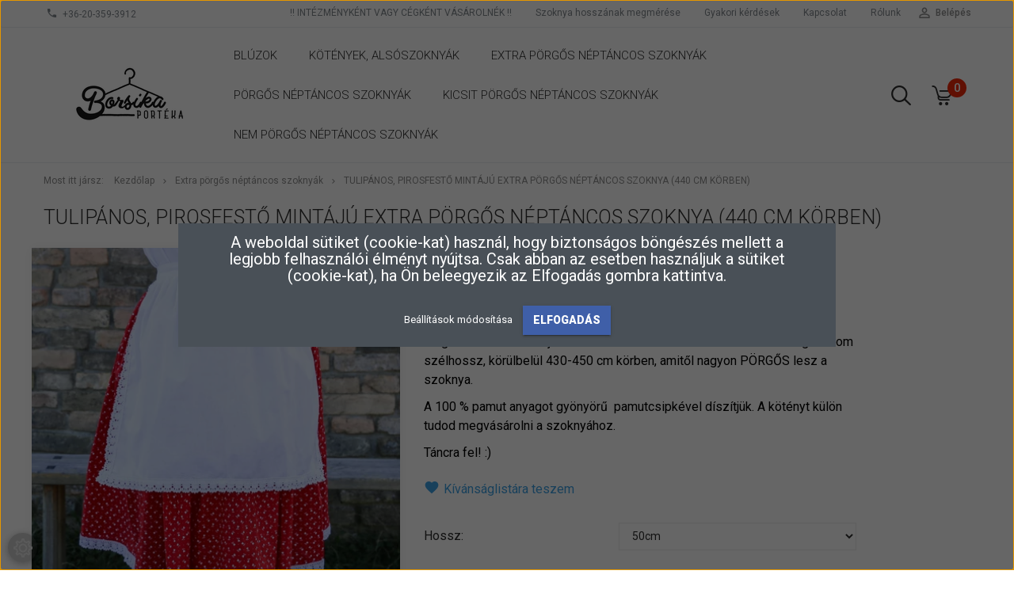

--- FILE ---
content_type: text/html; charset=UTF-8
request_url: https://www.borsikaporteka.hu/tulipanos-pirosfesto-mintaju-extra-porgos-neptancos-szoknya-440-cm-korben-1741
body_size: 22462
content:
<!DOCTYPE html>
<!--[if lt IE 7]>      <html class="no-js lt-ie10 lt-ie9 lt-ie8 lt-ie7" lang="hu" dir="ltr"> <![endif]-->
<!--[if IE 7]>         <html class="no-js lt-ie10 lt-ie9 lt-ie8" lang="hu" dir="ltr"> <![endif]-->
<!--[if IE 8]>         <html class="no-js lt-ie10 lt-ie9" lang="hu" dir="ltr"> <![endif]-->
<!--[if IE 9]>         <html class="no-js lt-ie10" lang="hu" dir="ltr"> <![endif]-->
<!--[if gt IE 10]><!--> <html class="no-js" lang="hu" dir="ltr"> <!--<![endif]-->
<head>
    <title>Tulipános, pirosfestő mintájú EXTRA PÖRGŐS néptáncos szoknya (440 cm körben) - Extra pörgős néptáncos szoknyák - Borsika Portéka</title>
    <meta charset="utf-8">
    <meta name="keywords" content="Tulipános, pirosfestő mintájú EXTRA PÖRGŐS néptáncos szoknya (440 cm körben), magyar gyerekruha, magyar, gyerekruha, egyedi gyerekruha, különleges gyerekruha, magyaros gyerekruha, hímzett gyerekruha, kékfestő gyerekruha, pörgős szoknya, pörgős ruha, magyaros, hímzett, kékfestő, pörgős, népies, népies gyerekruha, népies ruha, népies felnőtt ruha, népies anya-lánya, anya-lánya, apa-fia, textil, konyha kiegészítők, konyhai, konyhai textilek, textil táskák, egyedi táska, különleges táska, hímzett táska, film nyomott táska, gyerek táska, gyerek textil táska, hímzett gyerek táska, gyerek, baba, baba textil, kord ruha, kordbársony ruha, hímzett kord ruha, hímzett kordbársony ruha, magyar kord ruha, magyar kordbársony ruha, magyaros kord ruha, magyaros kordbársony ruha, 100 % pamut ruha, pamut ruha, pamut, tulipános kord ruha, tulipános kordbársony ruha,kord gyerek ruha, kordbársony gyerek ruha, hímzett kord gyerek ruha, hímzett kordbársony gyerek ruha, magyar kord gyerek ruha, magyar kordbársony gyerek ruha, magyaros kord gyerek ruha, magyaros kordbársony gyerek ruha, 100 % pamut gyerek ruha, pamut gyerek ruha, pamut, tulipános kord gyerek ruha, tulipános kordbársony gyerek ruha, rátétes hímzés">
    <meta name="description" content="Tulipános, pirosfestő mintájú EXTRA PÖRGŐS néptáncos szoknya (440 cm körben) a Extra pörgős néptáncos szoknyák kategóriában">
    <meta name="robots" content="index, follow">
    <link rel="image_src" href="https://magyargyerekruha.cdn.shoprenter.hu/custom/magyargyerekruha/image/data/product/szokny%C3%A1k/n%C3%A9pt%C3%A1ncos%20EXTRA/IMG_7030.jpg.webp?lastmod=1719472637.1649166324">
    <meta property="og:title" content="Tulipános, pirosfestő mintájú EXTRA PÖRGŐS néptáncos szoknya (440 cm körben)" />
    <meta property="og:type" content="product" />
    <meta property="og:url" content="https://www.borsikaporteka.hu/tulipanos-pirosfesto-mintaju-extra-porgos-neptancos-szoknya-440-cm-korben-1741" />
    <meta property="og:image" content="https://magyargyerekruha.cdn.shoprenter.hu/custom/magyargyerekruha/image/cache/w955h500q100/product/szokny%C3%A1k/n%C3%A9pt%C3%A1ncos%20EXTRA/IMG_7030.jpg.webp?lastmod=1719472637.1649166324" />
    <meta property="og:description" content="A piros tulipános EXTRA PÖRGŐS néptáncos szoknya dereka megkötővel szabályozható. Kérjük, add meg a derékbőséged a vásárlásnál, hogy a megfelelő méretet tudjuk elkészíteni EGYÉNILEG SZÁMODRA. Bősége három szélhossz,..." />
    <link href="https://magyargyerekruha.cdn.shoprenter.hu/custom/magyargyerekruha/image/data/tulcsi.png?lastmod=1471527928.1649166324" rel="icon" />
    <link href="https://magyargyerekruha.cdn.shoprenter.hu/custom/magyargyerekruha/image/data/tulcsi.png?lastmod=1471527928.1649166324" rel="apple-touch-icon" />
    <base href="https://www.borsikaporteka.hu:443" />
    <meta name="google-site-verification" content="_iU8WQ194Z9DQO1CF1KZSK9Sm0iz4sslUHvSW-sRZk" />

    <meta name="viewport" content="width=device-width, initial-scale=1">
            <link href="https://www.borsikaporteka.hu/tulipanos-pirosfesto-mintaju-extra-porgos-neptancos-szoknya-440-cm-korben-1741" rel="canonical">
    
            
                    
                        <link rel="stylesheet" href="https://magyargyerekruha.cdn.shoprenter.hu/web/compiled/css/fancybox2.css?v=1769069094" media="screen">
            <link rel="stylesheet" href="https://magyargyerekruha.cdn.shoprenter.hu/custom/magyargyerekruha/catalog/view/theme/tokyo_blue/style/1745484441.1537781973.0.1619461175.css?v=null.1649166324" media="screen">
            <link rel="stylesheet" href="https://magyargyerekruha.cdn.shoprenter.hu/custom/magyargyerekruha/catalog/view/theme/tokyo_blue/stylesheet/stylesheet.css?v=1619461174" media="screen">
        <script>
        window.nonProductQuality = 80;
    </script>
    <script src="//ajax.googleapis.com/ajax/libs/jquery/1.10.2/jquery.min.js"></script>
    <script>window.jQuery || document.write('<script src="https://magyargyerekruha.cdn.shoprenter.hu/catalog/view/javascript/jquery/jquery-1.10.2.min.js?v=1484139539"><\/script>')</script>

            
            
    
            
        <!-- Header JavaScript codes -->
            <script src="https://magyargyerekruha.cdn.shoprenter.hu/web/compiled/js/countdown.js?v=1769069092"></script>
                    <script src="https://magyargyerekruha.cdn.shoprenter.hu/web/compiled/js/legacy_newsletter.js?v=1769069092"></script>
                    <script src="https://magyargyerekruha.cdn.shoprenter.hu/web/compiled/js/base.js?v=1769069092"></script>
                    <script src="https://magyargyerekruha.cdn.shoprenter.hu/web/compiled/js/fancybox2.js?v=1769069092"></script>
                    <script src="https://magyargyerekruha.cdn.shoprenter.hu/web/compiled/js/before_starter2_productpage.js?v=1769069092"></script>
                    <script src="https://magyargyerekruha.cdn.shoprenter.hu/web/compiled/js/before_starter2_head.js?v=1769069092"></script>
                    <script src="https://magyargyerekruha.cdn.shoprenter.hu/web/compiled/js/base_bootstrap.js?v=1769069092"></script>
                    <script src="https://magyargyerekruha.cdn.shoprenter.hu/web/compiled/js/before_starter.js?v=1769069092"></script>
                    <script src="https://magyargyerekruha.cdn.shoprenter.hu/web/compiled/js/productreview.js?v=1769069092"></script>
                    <script src="https://magyargyerekruha.cdn.shoprenter.hu/web/compiled/js/nanobar.js?v=1769069092"></script>
                    <script src="https://magyargyerekruha.cdn.shoprenter.hu/catalog/view/javascript/addtocart/addtocart.js?v=1726839966"></script>
                    <!-- Header jQuery onLoad scripts -->
    <script>
        window.countdownFormat = '%D:%H:%M:%S';
        //<![CDATA[
        var BASEURL = 'https://www.borsikaporteka.hu';
Currency = {"symbol_left":"","symbol_right":" Ft","decimal_place":0,"decimal_point":",","thousand_point":".","currency":"HUF","value":1};
var ShopRenter = ShopRenter || {}; ShopRenter.product = {"id":1741,"sku":"tpexsz.050","currency":"HUF","unitName":"db","price":14300,"name":"Tulip\u00e1nos, pirosfest\u0151 mint\u00e1j\u00fa EXTRA P\u00d6RG\u0150S n\u00e9pt\u00e1ncos szoknya (440 cm k\u00f6rben)","brand":"","currentVariant":{"Hossz":"50cm"},"parent":{"id":1740,"sku":"tpexsz.045","unitName":"db","price":14300,"name":"Tulip\u00e1nos, pirosfest\u0151 mint\u00e1j\u00fa EXTRA P\u00d6RG\u0150S n\u00e9pt\u00e1ncos szoknya (440 cm k\u00f6rben)"}};

        $(document).ready(function(){
        // DOM ready
            
                $('.fancybox').fancybox({
                    maxWidth: 820,
                    maxHeight: 650,
                    afterLoad: function(){
                        wrapCSS = $(this.element).data('fancybox-wrapcss');
                        if(wrapCSS){
                            $('.fancybox-wrap').addClass(wrapCSS);
                        }
                    },
                    helpers: {
                        thumbs: {
                            width: 50,
                            height: 50
                        }
                    }
                });
                $('.fancybox-inline').fancybox({
                    maxWidth: 820,
                    maxHeight: 650,
                    type:'inline'
                });
                

        // /DOM ready
        });
        $(window).load(function(){
        // OnLoad
            new WishlistHandler('wishlist-add','');

        // /OnLoad
        });
        //]]>
    </script>
    
        <script src="https://magyargyerekruha.cdn.shoprenter.hu/web/compiled/js/vue/manifest.bundle.js?v=1769069090"></script>
<script>
    var ShopRenter = ShopRenter || {};
    ShopRenter.onCartUpdate = function (callable) {
        document.addEventListener('cartChanged', callable)
    };
    ShopRenter.onItemAdd = function (callable) {
        document.addEventListener('AddToCart', callable)
    };
    ShopRenter.onItemDelete = function (callable) {
        document.addEventListener('deleteCart', callable)
    };
    ShopRenter.onSearchResultViewed = function (callable) {
        document.addEventListener('AuroraSearchResultViewed', callable)
    };
    ShopRenter.onSubscribedForNewsletter = function (callable) {
        document.addEventListener('AuroraSubscribedForNewsletter', callable)
    };
    ShopRenter.onCheckoutInitiated = function (callable) {
        document.addEventListener('AuroraCheckoutInitiated', callable)
    };
    ShopRenter.onCheckoutShippingInfoAdded = function (callable) {
        document.addEventListener('AuroraCheckoutShippingInfoAdded', callable)
    };
    ShopRenter.onCheckoutPaymentInfoAdded = function (callable) {
        document.addEventListener('AuroraCheckoutPaymentInfoAdded', callable)
    };
    ShopRenter.onCheckoutOrderConfirmed = function (callable) {
        document.addEventListener('AuroraCheckoutOrderConfirmed', callable)
    };
    ShopRenter.onCheckoutOrderPaid = function (callable) {
        document.addEventListener('AuroraOrderPaid', callable)
    };
    ShopRenter.onCheckoutOrderPaidUnsuccessful = function (callable) {
        document.addEventListener('AuroraOrderPaidUnsuccessful', callable)
    };
    ShopRenter.onProductPageViewed = function (callable) {
        document.addEventListener('AuroraProductPageViewed', callable)
    };
    ShopRenter.onMarketingConsentChanged = function (callable) {
        document.addEventListener('AuroraMarketingConsentChanged', callable)
    };
    ShopRenter.onCustomerRegistered = function (callable) {
        document.addEventListener('AuroraCustomerRegistered', callable)
    };
    ShopRenter.onCustomerLoggedIn = function (callable) {
        document.addEventListener('AuroraCustomerLoggedIn', callable)
    };
    ShopRenter.onCustomerUpdated = function (callable) {
        document.addEventListener('AuroraCustomerUpdated', callable)
    };
    ShopRenter.onCartPageViewed = function (callable) {
        document.addEventListener('AuroraCartPageViewed', callable)
    };
    ShopRenter.customer = {"userId":0,"userClientIP":"3.16.41.153","userGroupId":8,"customerGroupTaxMode":"gross","customerGroupPriceMode":"only_gross","email":"","phoneNumber":"","name":{"firstName":"","lastName":""}};
    ShopRenter.theme = {"name":"tokyo_blue","family":"tokyo","parent":"bootstrap"};
    ShopRenter.shop = {"name":"magyargyerekruha","locale":"hu","currency":{"code":"HUF","rate":1},"domain":"magyargyerekruha.myshoprenter.hu"};
    ShopRenter.page = {"route":"product\/product","queryString":"tulipanos-pirosfesto-mintaju-extra-porgos-neptancos-szoknya-440-cm-korben-1741"};

    ShopRenter.formSubmit = function (form, callback) {
        callback();
    };

    let loadedAsyncScriptCount = 0;
    function asyncScriptLoaded(position) {
        loadedAsyncScriptCount++;
        if (position === 'body') {
            if (document.querySelectorAll('.async-script-tag').length === loadedAsyncScriptCount) {
                if (/complete|interactive|loaded/.test(document.readyState)) {
                    document.dispatchEvent(new CustomEvent('asyncScriptsLoaded', {}));
                } else {
                    document.addEventListener('DOMContentLoaded', () => {
                        document.dispatchEvent(new CustomEvent('asyncScriptsLoaded', {}));
                    });
                }
            }
        }
    }
</script>

            <script type="text/javascript" async class="async-script-tag" onload="asyncScriptLoaded('header')" src="https://static2.rapidsearch.dev/resultpage.js?shop=magyargyerekruha.shoprenter.hu"></script>
            <script type="text/javascript" async class="async-script-tag" onload="asyncScriptLoaded('header')" src="https://onsite.optimonk.com/script.js?account=165106"></script>
    
                    <script type="text/javascript" src="https://magyargyerekruha.cdn.shoprenter.hu/web/compiled/js/vue/customerEventDispatcher.bundle.js?v=1769069090"></script>




    
    
                <script>window["bp"]=window["bp"]||function(){(window["bp"].q=window["bp"].q||[]).push(arguments);};window["bp"].l=1*new Date();scriptElement=document.createElement("script");firstScript=document.getElementsByTagName("script")[0];scriptElement.async=true;scriptElement.src='https://pixel.barion.com/bp.js';firstScript.parentNode.insertBefore(scriptElement,firstScript);window['barion_pixel_id']='BP-Nf3SyHQBxS-59';bp('init','addBarionPixelId','BP-Nf3SyHQBxS-59');</script><noscript>
    <img height="1" width="1" style="display:none" alt="Barion Pixel" src="https://pixel.barion.com/a.gif?ba_pixel_id='BP-Nf3SyHQBxS-59'&ev=contentView&noscript=1">
</noscript>

            
            <script>window.dataLayer=window.dataLayer||[];function gtag(){dataLayer.push(arguments)};var ShopRenter=ShopRenter||{};ShopRenter.config=ShopRenter.config||{};ShopRenter.config.googleConsentModeDefaultValue="denied";</script>                        <script type="text/javascript" src="https://magyargyerekruha.cdn.shoprenter.hu/web/compiled/js/vue/googleConsentMode.bundle.js?v=1769069090"></script>

            <!-- Facebook Pixel Code -->
<script>
  !function(f,b,e,v,n,t,s)
  {if(f.fbq)return;n=f.fbq=function(){n.callMethod?
  n.callMethod.apply(n,arguments):n.queue.push(arguments)};
  if(!f._fbq)f._fbq=n;n.push=n;n.loaded=!0;n.version='2.0';
  n.queue=[];t=b.createElement(e);t.async=!0;
  t.src=v;s=b.getElementsByTagName(e)[0];
  s.parentNode.insertBefore(t,s)}(window, document,'script',
  'https://connect.facebook.net/en_US/fbevents.js');
  fbq('consent', 'revoke');
fbq('init', '248284975533613');
  fbq('track', 'PageView');
document.addEventListener('AuroraProductPageViewed', function(auroraEvent) {
                    fbq('track', 'ViewContent', {
                        content_type: 'product',
                        content_ids: [auroraEvent.detail.product.id.toString()],
                        value: parseFloat(auroraEvent.detail.product.grossUnitPrice),
                        currency: auroraEvent.detail.product.currency
                    }, {
                        eventID: auroraEvent.detail.event.id
                    });
                });
document.addEventListener('AuroraAddedToCart', function(auroraEvent) {
    var fbpId = [];
    var fbpValue = 0;
    var fbpCurrency = '';

    auroraEvent.detail.products.forEach(function(item) {
        fbpValue += parseFloat(item.grossUnitPrice) * item.quantity;
        fbpId.push(item.id);
        fbpCurrency = item.currency;
    });


    fbq('track', 'AddToCart', {
        content_ids: fbpId,
        content_type: 'product',
        value: fbpValue,
        currency: fbpCurrency
    }, {
        eventID: auroraEvent.detail.event.id
    });
})
window.addEventListener('AuroraMarketingCookie.Changed', function(event) {
            let consentStatus = event.detail.isAccepted ? 'grant' : 'revoke';
            if (typeof fbq === 'function') {
                fbq('consent', consentStatus);
            }
        });
</script>
<noscript><img height="1" width="1" style="display:none"
  src="https://www.facebook.com/tr?id=248284975533613&ev=PageView&noscript=1"
/></noscript>
<!-- End Facebook Pixel Code -->


            
            <!-- Global site tag (gtag.js) - Google Ads: 622924223 -->
<script async src="https://www.googletagmanager.com/gtag/js?id=AW-622924223"></script>
<script>
  window.dataLayer = window.dataLayer || [];
  function gtag(){dataLayer.push(arguments);}
  gtag('js', new Date());

  gtag('config', 'AW-622924223');
</script>
            
                <!--Global site tag(gtag.js)--><script async src="https://www.googletagmanager.com/gtag/js?id=G-CMNRY14YGK"></script><script>window.dataLayer=window.dataLayer||[];function gtag(){dataLayer.push(arguments);}
gtag('js',new Date());gtag('config','G-CMNRY14YGK');</script>                                <script type="text/javascript" src="https://magyargyerekruha.cdn.shoprenter.hu/web/compiled/js/vue/GA4EventSender.bundle.js?v=1769069090"></script>

    
    
</head>

<body id="body" class="bootstrap-body page-body flypage_body body-pathway-top desktop-device-body body-pathway-top tokyo_blue-body" role="document">
            
    
<div id="fb-root"></div>
<script>(function (d, s, id) {
        var js, fjs = d.getElementsByTagName(s)[0];
        if (d.getElementById(id)) return;
        js = d.createElement(s);
        js.id = id;
        js.src = "//connect.facebook.net/hu_HU/sdk/xfbml.customerchat.js#xfbml=1&version=v2.12&autoLogAppEvents=1";
        fjs.parentNode.insertBefore(js, fjs);
    }(document, "script", "facebook-jssdk"));
</script>



            

<!-- cached -->    <div id="first-login-nanobar-button">
    <img src="https://magyargyerekruha.cdn.shoprenter.hu/catalog/view/theme/default/image/cog-settings-grey.svg?v=null.1649166324" class="sr-cog" alt="" width="24" height="24"/>
</div>
<div id="firstLogNanobar" class="Fixed aurora-nanobar aurora-nanobar-firstlogin">
    <div class="aurora-nanobar-container">
        <span id="nanoTextCookies" class="aurora-nanobar-text"
              style="font-size: px;"><span style="font-size:20px;">A weboldal sütiket (cookie-kat) használ, hogy biztonságos böngészés mellett a legjobb felhasználói élményt nyújtsa. Csak abban az esetben használjuk a sütiket (cookie-kat), ha Ön beleegyezik az Elfogadás gombra kattintva.</span>
        </span>
        <div class="aurora-nanobar-buttons-wrapper nanobar-buttons">
            <a id ="aurora-nanobar-settings-button" href="">
                <span>Beállítások módosítása</span>
            </a>
            <a id="auroraNanobarCloseCookies" href="" class="button btn btn-primary aurora-nanobar-btn" data-button-save-text="Beállítások mentése">
                <span>Elfogadás</span>
            </a>
        </div>
        <div class="aurora-nanobar-cookies" style="display: none;">
            <div class="form-group">
                <label><input type="checkbox" name="required_cookies" id="required-cookies" disabled="disabled" checked="checked" /> Szükséges cookie-k</label>
                <div class="cookies-help-text">
                    Ezek a cookie-k segítenek abban, hogy a webáruház használható és működőképes legyen.
                </div>
            </div>
            <div class="form-group">
                <label>
                    <input type="checkbox" name="marketing_cookies" id="marketing-cookies"
                             checked />
                    Marketing cookie-k
                </label>
                <div class="cookies-help-text">
                    Ezeket a cookie-k segítenek abban, hogy az Ön érdeklődési körének megfelelő reklámokat és termékeket jelenítsük meg a webáruházban.
                </div>
            </div>
        </div>
    </div>
</div>

<script>

    (function ($) {
        $(document).ready(function () {
            new AuroraNanobar.FirstLogNanobarCheckbox(jQuery('#firstLogNanobar'), 'modal');
        });
    })(jQuery);

</script>
<!-- /cached -->

    
                <!-- cached -->




        







    
    
    <link media="screen and (max-width: 992px)" rel="stylesheet" href="https://magyargyerekruha.cdn.shoprenter.hu/catalog/view/javascript/jquery/jquery-mmenu/dist/css/jquery.mmenu.all.css?v=1484139539">
    <script src="https://magyargyerekruha.cdn.shoprenter.hu/catalog/view/javascript/jquery/jquery-mmenu/dist/js/jquery.mmenu.all.min.js?v=1484139539"></script>
        <script src="https://magyargyerekruha.cdn.shoprenter.hu/catalog/view/javascript/jquery/product_count_in_cart.js?v=1530610005"></script>

    <script>
        $(document).ready(function(){$('#menu-nav').mmenu({navbar:{title:'Menü'},extensions:["theme-dark","border-full"],offCanvas:{position:"left",zposition:"back"},counters:true,searchfield:{add:true,search:true,placeholder:'keresés',noResults:''}});function setLanguagesMobile(type){$('.'+type+'-change-mobile').click(function(e){e.preventDefault();$('#'+type+'_value_mobile').attr('value',$(this).data('value'));$('#mobile_'+type+'_form').submit();});}
setLanguagesMobile('language');setLanguagesMobile('currency');});    </script>

    <form action="index.php" method="post" enctype="multipart/form-data" id="mobile_currency_form">
        <input id="currency_value_mobile" type="hidden" value="" name="currency_id"/>
    </form>

    <form action="index.php" method="post" enctype="multipart/form-data" id="mobile_language_form">
        <input id="language_value_mobile" type="hidden" value="" name="language_code"/>
    </form>

    
    <div id="menu-nav">
        <ul>
                                            <li class="mm-title mm-group-title text-center"><span><i class="sr-icon-tags"></i> Kategóriák</span></li>
    
    <li>
    <a href="https://www.borsikaporteka.hu/bluzok_68">            <h3 class="category-list-link-text">Blúzok</h3>
        </a>
    </li><li>
    <a href="https://www.borsikaporteka.hu/kotenyek-123">            <h3 class="category-list-link-text">Kötények, alsószoknyák</h3>
        </a>
    </li><li>
    <a href="https://www.borsikaporteka.hu/extra-porgos-neptancos-szoknyak-127">            <h3 class="category-list-link-text">Extra pörgős néptáncos szoknyák</h3>
        </a>
    </li><li>
    <a href="https://www.borsikaporteka.hu/porgos-neptancos-szoknyak-126">            <h3 class="category-list-link-text">Pörgős néptáncos szoknyák</h3>
        </a>
    </li><li>
    <a href="https://www.borsikaporteka.hu/kicsit-porgos-neptancos-szoknyak-125">            <h3 class="category-list-link-text">Kicsit pörgős néptáncos szoknyák</h3>
        </a>
    </li><li>
    <a href="https://www.borsikaporteka.hu/nem-porgos-neptancos-szoknyak-124">            <h3 class="category-list-link-text">Nem pörgős néptáncos szoknyák</h3>
        </a>
    </li>

                        <li class="mm-title mm-group-title text-center"><span><i class="sr-icon-list"></i> Menüpontok</span></li>
    
                            <li class="informations-mobile-menu-item">
                <a href="https://www.borsikaporteka.hu/hirlevel-feliratkozas-24" target="_self">Hírlevél feliratkozás</a>
                            </li>
                    <li class="informations-mobile-menu-item">
                <a href="https://www.borsikaporteka.hu/adatvedelmiszabalyzat" target="_self">Adatvédelmi és adatkezelési szabályzat</a>
                            </li>
                    <li class="informations-mobile-menu-item">
                <a href="https://www.borsikaporteka.hu/kozossegi-media-28" target="_self">Közösségi média</a>
                            </li>
                    <li class="informations-mobile-menu-item">
                <a href="https://www.borsikaporteka.hu/vasarloink-mondtak-29" target="_self">Vásárlóink mondták</a>
                            </li>
                    <li class="informations-mobile-menu-item">
                <a href="https://www.borsikaporteka.hu/dijaink-elismereseink-31" target="_self">Díjaink, elismeréseink</a>
                            </li>
                    <li class="informations-mobile-menu-item">
                <a href="https://www.borsikaporteka.hu/cegkent-vasarolnek-35" target="_self">‼️ INTÉZMÉNYKÉNT VAGY CÉGKÉNT VÁSÁROLNÉK ‼️</a>
                            </li>
                    <li class="informations-mobile-menu-item">
                <a href="https://www.borsikaporteka.hu/szoknya-hosszanak-megmerese-38" target="_self">Szoknya hosszának megmérése</a>
                            </li>
                    <li class="informations-mobile-menu-item">
                <a href="https://www.borsikaporteka.hu/visszajelzes" target="_self">Hol hallottál rólunk?</a>
                            </li>
                    <li class="informations-mobile-menu-item">
                <a href="https://www.borsikaporteka.hu/gdpr-adatkezelesi-tajekoztato-26" target="_self">GDPR Adatkezelési tájékoztató</a>
                            </li>
                    <li class="informations-mobile-menu-item">
                <a href="https://www.borsikaporteka.hu/barion-logok-27" target="_self">Barion logók</a>
                            </li>
                    <li class="informations-mobile-menu-item">
                <a href="https://www.borsikaporteka.hu/vasarlasi_feltetelek_5" target="_self">Általános szerződési feltételek</a>
                            </li>
                    <li class="informations-mobile-menu-item">
                <a href="https://www.borsikaporteka.hu/garancia_7" target="_self">Garancia</a>
                            </li>
            
                <li class="mm-title mm-group-title text-center"><span><i class="sr-icon-globe"></i> Nyelvváltás</span></li>
        <li class="languages-mobile-menu-item">
            <a>Nyelvváltás</a>
            <ul>
                                    <li class="languages-mobile-menu-item languages-mobile-menu-item-sublevel">
                        <a class="language-change-mobile" data-value="hu" href="">
                            Hungarian
                        </a>
                    </li>
                            </ul>
        </li>
    
        
                            <li class="mm-title mm-group-title text-center"><span><i class="sr-icon-user"></i> Belépés és Regisztráció</span></li>
            <li class="customer-mobile-menu-item">
                <a href="index.php?route=account/login">Belépés</a>
            </li>
            <li class="customer-mobile-menu-item">
                <a href="index.php?route=account/create">Regisztráció</a>
            </li>
            

            
        </ul>
    </div>

<div id="mobile-nav"
     class="responsive-menu Fixed hidden-print mobile-menu-orientation-left">
        <a class="mobile-headers mobile-content-header" href="#menu-nav">
        <i class="sr-icon-hamburger-menu mobile-headers-icon"></i>
        <span class="mobile-headers-title">Menü</span>
    </a>
    <div class="mobile-headers mobile-logo">
            </div>
            <a class="mobile-headers mobile-search-link search-popup-btn" data-toggle="collapse" data-target="#search-popup-wrapper">
            <i class="sr-icon-search mobile-headers-icon"></i>
        </a>
                <a class="mobile-headers mobile-cart-link" data-toggle="collapse" data-target="#module_cart">
            <i class="icon-sr-cart icon-sr-cart-7 mobile-headers-icon"></i>
            <div class="mobile-cart-product-count mobile-cart-empty hidden-md">
            </div>
        </a>
    </div>
<!-- /cached -->
<!-- page-wrap -->
<div class="page-wrap">


    <div id="SR_scrollTop"></div>

    <!-- header -->
    <header class="">
                                <nav class="navbar header-navbar hidden-sm hidden-xs">
                <div class="container">
                    <div class="header-navbar-container">
                                                    <div class="header-phone"><i class="sr-icon-phone"></i> <a href="tel:+36-20-359-3912"> +36-20-359-3912 </a></div>
                                                                            
                            
                                                <div class="header-topmenu">
                            <div id="topmenu-nav">
                                <div class="header-col header-col-login">
                                    <!-- cached -->    <ul id="login_wrapper" class="nav navbar-nav navbar-right login-list">
                    <li class="login-list-item">
    <a href="index.php?route=account/login" title="Belépés">Belépés</a>
</li>
<li class="create-list-item">
    <a href="index.php?route=account/create" title="Regisztráció">Regisztráció</a>
</li>            </ul>
<!-- /cached -->
                                </div>
                                <div class="header-col header-col-headerlinks">
                                    <!-- cached -->    <ul class="nav navbar-nav headermenu-list" role="menu">
                    <li>
                <a href="https://www.borsikaporteka.hu/cegkent-vasarolnek-35"
                   target="_self"
                                        title="‼️ INTÉZMÉNYKÉNT VAGY CÉGKÉNT VÁSÁROLNÉK ‼️">
                    ‼️ INTÉZMÉNYKÉNT VAGY CÉGKÉNT VÁSÁROLNÉK ‼️
                </a>
                            </li>
                    <li>
                <a href="https://www.borsikaporteka.hu/szoknya-hosszanak-megmerese-38"
                   target="_self"
                                        title="Szoknya hosszának megmérése">
                    Szoknya hosszának megmérése
                </a>
                            </li>
                    <li>
                <a href="https://www.borsikaporteka.hu/gyakori-kerdesek-16"
                   target="_self"
                                        title="Gyakori kérdések">
                    Gyakori kérdések
                </a>
                            </li>
                    <li>
                <a href="https://www.borsikaporteka.hu/index.php?route=information/contact"
                   target="_self"
                                        title="Kapcsolat">
                    Kapcsolat
                </a>
                            </li>
                    <li>
                <a href="https://www.borsikaporteka.hu/rolunk_4"
                   target="_self"
                                        title="Rólunk">
                    Rólunk
                </a>
                            </li>
            </ul>
    <!-- /cached -->
                                </div>
                            </div>
                        </div>
                    </div>
                </div>
            </nav>
            <div class="header-bottom sticky-head">
                <div class="container">
                    <div class="header-container">
                        <!-- cached --><div id="logo" class="module content-module header-position logo-module logo-image hide-top">
            <a href="/"><img style="border: 0; max-width: 220px;" src="https://magyargyerekruha.cdn.shoprenter.hu/custom/magyargyerekruha/image/cache/w220h110m00/logo/Borsika_logo.png?v=1754554639" title="Borsika Portéka" alt="Borsika Portéka" /></a>
        </div><!-- /cached -->
                        <div class="header-categories hidden-xs hidden-sm">
                            


                    
            <div id="module_category_wrapper" class="module-category-wrapper">
        <div id="category" class="module content-module header-position hide-top category-module hidden-xs hidden-sm" >
                <div class="module-head">
                        <h3 class="module-head-title">Kategóriák</h3>
            </div>
                <div class="module-body">
                        <div id="category-nav">
            


<ul class="category category_menu sf-menu sf-horizontal cached">
    <li id="cat_68" class="item category-list module-list even">
    <a href="https://www.borsikaporteka.hu/bluzok_68" class="category-list-link module-list-link">
                    <h3 class="category-list-link-text">Blúzok</h3>
        </a>
    </li><li id="cat_123" class="item category-list module-list odd">
    <a href="https://www.borsikaporteka.hu/kotenyek-123" class="category-list-link module-list-link">
                    <h3 class="category-list-link-text">Kötények, alsószoknyák</h3>
        </a>
    </li><li id="cat_127" class="item category-list module-list even">
    <a href="https://www.borsikaporteka.hu/extra-porgos-neptancos-szoknyak-127" class="category-list-link module-list-link">
                    <h3 class="category-list-link-text">Extra pörgős néptáncos szoknyák</h3>
        </a>
    </li><li id="cat_126" class="item category-list module-list odd">
    <a href="https://www.borsikaporteka.hu/porgos-neptancos-szoknyak-126" class="category-list-link module-list-link">
                    <h3 class="category-list-link-text">Pörgős néptáncos szoknyák</h3>
        </a>
    </li><li id="cat_125" class="item category-list module-list even">
    <a href="https://www.borsikaporteka.hu/kicsit-porgos-neptancos-szoknyak-125" class="category-list-link module-list-link">
                    <h3 class="category-list-link-text">Kicsit pörgős néptáncos szoknyák</h3>
        </a>
    </li><li id="cat_124" class="item category-list module-list odd">
    <a href="https://www.borsikaporteka.hu/nem-porgos-neptancos-szoknyak-124" class="category-list-link module-list-link">
                    <h3 class="category-list-link-text">Nem pörgős néptáncos szoknyák</h3>
        </a>
    </li>
</ul>

<script>$(function(){$("ul.category").superfish({animation:{height:"show"},popUpSelector:"ul.category,ul.children",delay:500,speed:"normal",cssArrows:true,hoverClass:"sfHover"});});</script>            <div class="clearfix"></div>
        </div>
            </div>
                                </div>
                </div>
    
                        </div>
                                                <div class="header-col-search hidden-sm hidden-xs">
                            <button class="btn btn-link btn-sm search-popup-btn search-popup-btn-open" id="search-popup-btn-open" type="button" data-toggle="collapse" data-target="#search-popup-wrapper"><i class="sr-icon-search"></i></button>
                        </div>
                                                                        <div class="header-col-nonfloat header-col-cart">
                            <hx:include src="/_fragment?_path=_format%3Dhtml%26_locale%3Den%26_controller%3Dmodule%252Fcart&amp;_hash=qGWkoCXDHd72tXrbJy%2FOms8trxBK4smQGtE8je5WkdY%3D"></hx:include>
                        </div>
                    </div>
                </div>
            </div>
            </header>
    <!-- /header -->
    <div id="menu-overlay" class="menu-overlay"></div>

    
    
    
            <!-- pathway -->
        <section class="pathway-container">
            <div class="container">
                                <div itemscope itemtype="http://schema.org/BreadcrumbList">
            <span id="home" class="pw-item pw-item-home">Most itt jársz:</span>
                            <span class="pw-item pw-sep pw-sep-first">
                    <span></span>
                </span>
                <span class="pw-item" itemprop="itemListElement" itemscope itemtype="http://schema.org/ListItem">
                                            <a class="pw-link" itemprop="item" href="https://www.borsikaporteka.hu">
                            <span itemprop="name">Kezdőlap</span>
                        </a>
                        <meta itemprop="position" content="1" />
                                    </span>
                            <span class="pw-item pw-sep">
                    <span> > </span>
                </span>
                <span class="pw-item" itemprop="itemListElement" itemscope itemtype="http://schema.org/ListItem">
                                            <a class="pw-link" itemprop="item" href="https://www.borsikaporteka.hu/extra-porgos-neptancos-szoknyak-127">
                            <span itemprop="name">Extra pörgős néptáncos szoknyák</span>
                        </a>
                        <meta itemprop="position" content="2" />
                                    </span>
                            <span class="pw-item pw-sep">
                    <span> > </span>
                </span>
                <span class="pw-item pw-item-last" itemprop="itemListElement" itemscope itemtype="http://schema.org/ListItem">
                                            <h2 class="pw-item-last-h">
                                            <a class="pw-link" itemprop="item" href="https://www.borsikaporteka.hu/tulipanos-pirosfesto-mintaju-extra-porgos-neptancos-szoknya-440-cm-korben-1741">
                            <span itemprop="name">Tulipános, pirosfestő mintájú EXTRA PÖRGŐS néptáncos szoknya (440 cm körben)</span>
                        </a>
                        <meta itemprop="position" content="3" />
                                            </h2>
                                    </span>
                    </div>
    
            </div>
        </section>
        <!-- /pathway -->
    



    <!-- main -->
    <main>
        <div id="mobile-filter-position"></div>

    
                
    <!-- .container -->
    <div class="container product-page-container">
        <!-- .row -->
        <div class="row product-page-row">
            <section class="col-sm-12 product-page-col">
                
                <div id="content" class="flypage" itemscope itemtype="//schema.org/Product">
                    
                    
    
    
                                    <script type="text/javascript">
            $().ready(function(){
                if($('#productimages_wrapper').parent('.position_5_wrapper').length == 0){
                    $('.product-page-images').hide();
                    $('.product-page-right').removeClass('col-xs-12 col-sm-6 col-md-6 product-page-right').addClass('col-xs-12 col-sm-7 col-md-7 product-page-right');
                }
            });
        </script>
    
    
                    <div class="top product-page-top">
            <div class="center product-page-center">
                <h1 class="product-page-heading">
                    <span class="product-page-product-name" itemprop="name">Tulipános, pirosfestő mintájú EXTRA PÖRGŐS néptáncos szoknya (440 cm körben)</span>
                </h1>
            </div>
        </div>
    
        <div class="middle more-images-position-image-left">

        <div class="row product-content-columns">
            <section class="col-md-12 col-sm-12 col-xs-12 column-content one-column-content column-content-left">
                <div class="row product-content-column-left">
                                            <div class="col-xs-12 col-sm-1 col-md-1 product-page-images"></div>
                                        <div class="col-xs-12 col-sm-5 col-md-5 product-page-left">
                        <div class="product-image-box">
                            <div class="product-image">
                                
    <div id="product-image-container">
    <a href="https://magyargyerekruha.cdn.shoprenter.hu/custom/magyargyerekruha/image/cache/w900h500wt1q100/product/szokny%C3%A1k/n%C3%A9pt%C3%A1ncos%20EXTRA/IMG_7030.jpg.webp?lastmod=1719472637.1649166324"
       title="Kép 1/7 - Borsik Portéka - Tulipános, pirosfestő mintájú EXTRA PÖRGŐS néptáncos szoknya (440 cm körben)"
       class="product-image-link  fancybox-product" id="prod_image_link"
       data-fancybox-group="gallery">
        <img class="product-image-img" itemprop="image" src="https://magyargyerekruha.cdn.shoprenter.hu/custom/magyargyerekruha/image/cache/w460h460wt1q100/product/szokny%C3%A1k/n%C3%A9pt%C3%A1ncos%20EXTRA/IMG_7030.jpg.webp?lastmod=1719472637.1649166324" data-index="0" title="Borsik Portéka - Tulipános, pirosfestő mintájú EXTRA PÖRGŐS néptáncos szoknya (440 cm körben)" alt="Borsik Portéka - Tulipános, pirosfestő mintájú EXTRA PÖRGŐS néptáncos szoknya (440 cm körben)" id="image"/>
                    <span class="enlarge">Kattints rá a felnagyításhoz!</span>
            </a>

    </div>

    

<script>
var $prodImageLink = $("#prod_image_link");
var imageTitle = $prodImageLink.attr("title");

$(window).load(function () {
    initLens("https://magyargyerekruha.cdn.shoprenter.hu/custom/magyargyerekruha/image/cache/w900h500wt1q100/product/szokny%C3%A1k/n%C3%A9pt%C3%A1ncos%20EXTRA/IMG_7030.jpg.webp?lastmod=1719472637.1649166324");
});

$('.initLens').click(function () {
    setTimeout(function () {
        initLens($('#image').attr('src'));
    }, 200);
});

function initLens(image) {
    $("#image").imageLens({
        lensSize: 180,
        lensCss: 'image-lens-magnifying-glass',
        imageSrc: image
    });
}

$(document).ready(function () {
    $prodImageLink.click(function () {
        $(this).attr("title", imageTitle);
    });
    $(".fancybox-product").fancybox({
        maxWidth: 900,
        maxHeight: 500,
        live: false,
        
        helpers: {
            thumbs: {
                width: 50,
                height: 50
            }
        },
        tpl: {
            next: '<a title="Következő" class="fancybox-nav fancybox-next"><span></span></a>',
            prev: '<a title="Előző" class="fancybox-nav fancybox-prev"><span></span></a>'
        }
    });
});
</script>




                            </div>
                            <div class="clearfix"></div>
                            <div class="position_5_wrapper">
        


                    
        <div id="productcustomcontent_wrapper" class="module-productcustomcontent-wrapper">
    <div id="productcustomcontent" class="module home-position product-position productcustomcontent" >
                <div class="module-head">
            <h3 class="module-head-title">Sürgős rendelés</h3>        </div>
                <div class="module-body">
                    <div><p style="text-align: center;"> 
</p>
<p style="text-align: center;"><span style="font-family:arial,helvetica,sans-serif;"><span style="font-size:16px;"><span style="color:#FF0000;"><strong>Fontos információ:</strong></span></span></span>
</p>
<p style="text-align: center;"><span style="font-family:arial,helvetica,sans-serif;"><span style="color:#FF0000;">Ha segítségre van szükséged a pontos ruhaméret kiválasztásával kapcsolatban, nézd meg </span><u><strong><span style="color:#FF0000;"><a href="https://www.borsikaporteka.hu/custom/magyargyerekruha/image/data/K%C3%A9perny%C5%91fot%C3%B3%202021-01-26%20-%2013.13.57.png" target="Mrettblzat">mérettáblázatunkat itt</a>,</span></strong></u><span style="color:#FF0000;"> </span><span style="color:#FF0000;">és válassz gyermeked kora és derékbősége alapján!</span></span>
</p>
<p style="text-align: center;"><span style="font-family:arial,helvetica,sans-serif;"><span style="color:#FF0000;"><span background-color:="" comic="" font-size:="" sans="" style="caret-color: rgb(255, 0, 0);" text-align:="">Amennyiben határidőre szeretnéd megkapni a termékedet, kérjük, a rendelés összegzése oldalon jelezd megjegyzésben!</span></span></span>
</p></div>
        </div>
                                </div>
                </div>
    
    </div>

                                                    </div>
                    </div>
                    <div class="col-xs-12 col-sm-6 col-md-6 product-page-right">
                        
                                                                                     <div class="product-page-price-wrapper"  itemprop="offers" itemscope itemtype="//schema.org/Offer" >
                <div class="product-page-price">
            <div class="product-page-price-label">
                                    Ár:
                            </div>
            <div class="price_row price_row_2">
        <span class="price price_color product_table_price">14.300 Ft</span>
                        <meta itemprop="price" content="14300"/>
            <meta itemprop="priceValidUntil" content="2027-01-24"/>
            <link itemprop="url" href="https://www.borsikaporteka.hu/tulipanos-pirosfesto-mintaju-extra-porgos-neptancos-szoknya-440-cm-korben-1741"/>
                </div>

            
                            <meta content="HUF" itemprop="pricecurrency"/>
                <meta itemprop="category" content="Extra pörgős néptáncos szoknyák"/>
                <link itemprop="availability" href="http://schema.org/OutOfStock"/>
                    </div>
                    </div>

                                                <div class="position_1_wrapper">
 <table class="product_parameters">
          
          
            <tr class="product-parameter-row product-short-description-row">
	<td colspan="2" class="param-value product-short-description">
	<p><span style="color:#000000;">A piros tulipános EXTRA PÖRGŐS néptáncos szoknya dereka megkötővel szabályozható. Kérjük, add meg a derékbőséged a vásárlásnál, hogy a megfelelő méretet tudjuk elkészíteni EGYÉNILEG SZÁMODRA. Bősége három szélhossz, körülbelül 430-450 cm körben, amitől nagyon PÖRGŐS lesz a szoknya.</span>
</p>
<p><span style="color:#000000;">A 100 % pamut anyagot gyönyörű  pamutcsipkével díszítjük. A kötényt külön tudod megvásárolni a szoknyához.</span>
</p>
<p><span style="color:#000000;">Táncra fel! :)</span>
</p>	</td>
  </tr>

          <tr class="product-parameter-row product-wishlist-param-row">
	<td class="no-border" colspan="2">
		<div class="position_1_param">
            <div class="wishlist_button_wrapper">
    <a href="" class="wishlist-add" title="Kívánságlistára teszem" data-id="1741">Kívánságlistára teszem</a>
</div>

		</div>
	</td>
</tr>

          
     </table>
</div>

                        
                        <div class="product_cart_box">
                            <div class="product_cart_box_inner">
                                <form action="https://www.borsikaporteka.hu/index.php?route=checkout/cart" method="post" enctype="multipart/form-data" id="product">

                                                                            <!-- productattributes1r -->
                                        <div class="ring_wrapper noprint">
    <table id="ring_select" class="product_parameters">
                                                <tr class="product-ring-select-parameter-row">
                                                            <td class="param-label">Hossz:</td>
                    <td class="param-value">
                            <script type="text/javascript">//<![CDATA[
        function ringSelectedAction(url) {
            if ($('#quickviewPage').attr('value') == 1) {
                $.fancybox({
                    type: 'ajax',
                    wrapCSS: 'fancybox-quickview',
                    href: url
                });
            } else {
                document.location = url;
            }
        }
    jQuery(document).ready(function ($) {
        var obj = {
            data: {"1740":{"product_id":1740,"20":"10","#attribs":{"by_id":{"20":"10"},"by_name":{"hossz":"10"},"by_col":{"list_20":"10"}},"name":"Tulip\u00e1nos, pirosfest\u0151 mint\u00e1j\u00fa EXTRA P\u00d6RG\u0150S n\u00e9pt\u00e1ncos szoknya (440 cm k\u00f6rben)","stock_status":false,"stock_status_text":false,"price":10393.700800000001,"tax_class_id":10,"rawUrl":"https:\/\/www.borsikaporteka.hu\/index.php?route=product\/product&product_id=1740","url":"https:\/\/www.borsikaporteka.hu\/tulipanos-pirosfesto-mintaju-extra-porgos-neptancos-szoknya-440-cm-korben-1740","date_modified":"2025-12-30 12:57:26"},"1741":{"product_id":1741,"20":"4","#attribs":{"by_id":{"20":"4"},"by_name":{"hossz":"4"},"by_col":{"list_20":"4"}},"name":"Tulip\u00e1nos, pirosfest\u0151 mint\u00e1j\u00fa EXTRA P\u00d6RG\u0150S n\u00e9pt\u00e1ncos szoknya (440 cm k\u00f6rben)","stock_status":false,"stock_status_text":false,"price":11259.842500000001,"tax_class_id":10,"rawUrl":"https:\/\/www.borsikaporteka.hu\/index.php?route=product\/product&product_id=1741","url":"https:\/\/www.borsikaporteka.hu\/tulipanos-pirosfesto-mintaju-extra-porgos-neptancos-szoknya-440-cm-korben-1741","date_modified":"2025-12-30 12:57:26"},"1742":{"product_id":1742,"20":"11","#attribs":{"by_id":{"20":"11"},"by_name":{"hossz":"11"},"by_col":{"list_20":"11"}},"name":"Tulip\u00e1nos, pirosfest\u0151 mint\u00e1j\u00fa EXTRA P\u00d6RG\u0150S n\u00e9pt\u00e1ncos szoknya (440 cm k\u00f6rben)","stock_status":false,"stock_status_text":false,"price":11968.5039,"tax_class_id":10,"rawUrl":"https:\/\/www.borsikaporteka.hu\/index.php?route=product\/product&product_id=1742","url":"https:\/\/www.borsikaporteka.hu\/tulipanos-pirosfesto-mintaju-extra-porgos-neptancos-szoknya-440-cm-korben-1742","date_modified":"2025-12-30 12:57:26"},"1743":{"product_id":1743,"20":"5","#attribs":{"by_id":{"20":"5"},"by_name":{"hossz":"5"},"by_col":{"list_20":"5"}},"name":"Tulip\u00e1nos, pirosfest\u0151 mint\u00e1j\u00fa EXTRA P\u00d6RG\u0150S n\u00e9pt\u00e1ncos szoknya (440 cm k\u00f6rben)","stock_status":false,"stock_status_text":false,"price":13149.606299999999,"tax_class_id":10,"rawUrl":"https:\/\/www.borsikaporteka.hu\/index.php?route=product\/product&product_id=1743","url":"https:\/\/www.borsikaporteka.hu\/tulipanos-pirosfesto-mintaju-extra-porgos-neptancos-szoknya-440-cm-korben-1743","date_modified":"2025-12-30 12:57:26"},"1744":{"product_id":1744,"20":"12","#attribs":{"by_id":{"20":"12"},"by_name":{"hossz":"12"},"by_col":{"list_20":"12"}},"name":"Tulip\u00e1nos, pirosfest\u0151 mint\u00e1j\u00fa EXTRA P\u00d6RG\u0150S n\u00e9pt\u00e1ncos szoknya (440 cm k\u00f6rben)","stock_status":false,"stock_status_text":false,"price":13858.2677,"tax_class_id":10,"rawUrl":"https:\/\/www.borsikaporteka.hu\/index.php?route=product\/product&product_id=1744","url":"https:\/\/www.borsikaporteka.hu\/tulipanos-pirosfesto-mintaju-extra-porgos-neptancos-szoknya-440-cm-korben-1744","date_modified":"2025-12-30 12:57:26"},"1745":{"product_id":1745,"20":"6","#attribs":{"by_id":{"20":"6"},"by_name":{"hossz":"6"},"by_col":{"list_20":"6"}},"name":"Tulip\u00e1nos, pirosfest\u0151 mint\u00e1j\u00fa EXTRA P\u00d6RG\u0150S n\u00e9pt\u00e1ncos szoknya (440 cm k\u00f6rben)","stock_status":false,"stock_status_text":false,"price":14724.4094,"tax_class_id":10,"rawUrl":"https:\/\/www.borsikaporteka.hu\/index.php?route=product\/product&product_id=1745","url":"https:\/\/www.borsikaporteka.hu\/tulipanos-pirosfesto-mintaju-extra-porgos-neptancos-szoknya-440-cm-korben-1745","date_modified":"2025-12-30 12:57:26"},"1746":{"product_id":1746,"20":"13","#attribs":{"by_id":{"20":"13"},"by_name":{"hossz":"13"},"by_col":{"list_20":"13"}},"name":"Tulip\u00e1nos, pirosfest\u0151 mint\u00e1j\u00fa EXTRA P\u00d6RG\u0150S n\u00e9pt\u00e1ncos szoknya (440 cm k\u00f6rben)","stock_status":false,"stock_status_text":false,"price":15511.811,"tax_class_id":10,"rawUrl":"https:\/\/www.borsikaporteka.hu\/index.php?route=product\/product&product_id=1746","url":"https:\/\/www.borsikaporteka.hu\/tulipanos-pirosfesto-mintaju-extra-porgos-neptancos-szoknya-440-cm-korben-1746","date_modified":"2025-12-30 12:57:26"},"1747":{"product_id":1747,"20":"7","#attribs":{"by_id":{"20":"7"},"by_name":{"hossz":"7"},"by_col":{"list_20":"7"}},"name":"Tulip\u00e1nos, pirosfest\u0151 mint\u00e1j\u00fa EXTRA P\u00d6RG\u0150S n\u00e9pt\u00e1ncos szoknya (440 cm k\u00f6rben)","stock_status":false,"stock_status_text":false,"price":16535.433099999998,"tax_class_id":10,"rawUrl":"https:\/\/www.borsikaporteka.hu\/index.php?route=product\/product&product_id=1747","url":"https:\/\/www.borsikaporteka.hu\/tulipanos-pirosfesto-mintaju-extra-porgos-neptancos-szoknya-440-cm-korben-1747","date_modified":"2025-12-30 12:57:26"},"1748":{"product_id":1748,"20":"15","#attribs":{"by_id":{"20":"15"},"by_name":{"hossz":"15"},"by_col":{"list_20":"15"}},"name":"Tulip\u00e1nos, pirosfest\u0151 mint\u00e1j\u00fa EXTRA P\u00d6RG\u0150S n\u00e9pt\u00e1ncos szoknya (440 cm k\u00f6rben)","stock_status":false,"stock_status_text":false,"price":17322.834599999998,"tax_class_id":10,"rawUrl":"https:\/\/www.borsikaporteka.hu\/index.php?route=product\/product&product_id=1748","url":"https:\/\/www.borsikaporteka.hu\/tulipanos-pirosfesto-mintaju-extra-porgos-neptancos-szoknya-440-cm-korben-1748","date_modified":"2025-12-30 12:57:26"}},
            count:0,
            debug:false,
            find:function (tries) {
                if (typeof console === 'undefined') {
                    this.debug = false;
                }
                var ret = false;
                for (var i = 0; i < tries.length; i++) {
                    var data = tries[i];
                    $.each(this.data, function ($prodId, dat) {
                        if (ret) {
                            return;
                        } // szebb lenne a continue
                        var ok = true;
                        $.each(data, function ($attrId, $val) {
                            if (ok && dat[ $attrId ] != $val) {
                                ok = false;
                            }
                        });
                        if (ok) {
                            ret = $prodId;
                        }
                    });
                    if (false !== ret) {
                        return this.data[ret];
                    }
                }
                return false;
            }
        };
        $('.ringselect').change(function () {
            $('body').append('<div id="a2c_btncover"/>');
            cart_button = $('#add_to_cart');
            if (cart_button.length > 0) {
                $('#a2c_btncover').css({
                    'position': 'absolute',
                    width: cart_button.outerWidth(),
                    height: cart_button.outerHeight(),
                    top: cart_button.offset().top,
                    left: cart_button.offset().left,
                    opacity: .5,
                    'z-index': 200,
                    background: '#fff'
                });
            }
            var values = {};
            var tries = [];
            $('.ringselect').each(function () {
                values[ $(this).attr('attrid') ] = $(this).val();
                var _val = {};
                $.each(values, function (i, n) {
                    _val[i] = n;
                });
                tries.push(_val);
            });
            var varia = obj.find(tries.reverse());
            if (
                    false !== varia
                            && varia.url
                    ) {
                ringSelectedAction(varia.url);
            }
            $('#a2c_btncover').remove();
        });

    });
    //]]></script>
    
<div class="form-element form-element-select"><div class="element-label label-nolabel"><select id="form-element-ringvalue20" name="ringvalue[20]"  class="input input-select form-control form-select ringselect" attrid="20">
	<option value="10" label="45cm">45cm</option>
	<option value="4" selected="selected" label="50cm">50cm</option>
	<option value="11" label="55cm">55cm</option>
	<option value="5" label="60cm">60cm</option>
	<option value="12" label="65cm">65cm</option>
	<option value="6" label="70cm">70cm</option>
	<option value="13" label="75cm">75cm</option>
	<option value="7" label="80cm">80cm</option>
	<option value="15" label="85cm">85cm</option>
</select>
</div>
</div>

                    </td>
                                </tr>
                                        </table>
</div>
                                        <!-- /productattributes1r -->
                                    
                                                                                                                
                                    
                                    <div class="product_table_addtocart_wrapper">
    
    <div class="clearfix"></div>
            <div>
        <input type="hidden" name="product_id" value="1741"/>
        <input type="hidden" name="product_collaterals" value=""/>
        <input type="hidden" name="product_addons" value=""/>
        <input type="hidden" name="redirect" value="https://www.borsikaporteka.hu/index.php?route=product/product&amp;product_id=1741"/>
            </div>
</div>
<script>
    if($('.notify-request').length) {
      $('#body').on('keyup keypress', '.quantity_to_cart.quantity-to-cart', function(e){
        if(e.which === 13 ) {
          return false;
        }
      });
    }

    ;$(function(){
        $(window).on("beforeunload",function(){
            $("a.button-add-to-cart:not(.disabled)").removeAttr('href').addClass('disabled button-disabled');
        });
    });
</script>


                                </form>
                            </div>
                        </div>
                        
                    </div>
                </div>
            </section>
                    </div>
        <div class="row main-product-bottom-position-wrapper">
            <div class="col-md-12 col-sm-12 col-xs-12 main-product-bottom-position">
                
            </div>
        </div>
        <div class="row product-positions">
            <section class="col-md-12 col-sm-12 col-xs-12 column-content one-column-content product-one-column-content">
            
            <div class="position_2_wrapper">
    <div class="position-2-container">
            <div id="productimages_wrapper" class="invisible">
        <div id="productimages" class="product-images-module ">
            <div class="module-head">
                <h3 class="module-head-title">További képek</h3>
            </div>
            <div class="module-body">
                <div class="productimages">
                                            <div class="one_productimage scrollertd">
                                                        <a href="https://magyargyerekruha.cdn.shoprenter.hu/custom/magyargyerekruha/image/cache/w900h500wt1q100/product/szokny%C3%A1k/n%C3%A9pt%C3%A1ncos%20EXTRA/IMG_7027.jpg.webp?lastmod=1700743453.1649166324" title="Kép 2/7 - Tulipános, pirosfestő mintájú EXTRA PÖRGŐS néptáncos szoknya (440 cm körben)"
                               class="fancybox-product" data-fancybox-group="gallery">                                <img src="https://magyargyerekruha.cdn.shoprenter.hu/custom/magyargyerekruha/image/cache/w110h110wt1q100/product/szokny%C3%A1k/n%C3%A9pt%C3%A1ncos%20EXTRA/IMG_7027.jpg.webp?lastmod=1700743453.1649166324" class="product-secondary-image  "   data-index="0" data-popup="https://magyargyerekruha.cdn.shoprenter.hu/custom/magyargyerekruha/image/cache/w900h500wt1q100/product/szokny%C3%A1k/n%C3%A9pt%C3%A1ncos%20EXTRA/IMG_7027.jpg.webp?lastmod=1700743453.1649166324" data-secondary_src="https://magyargyerekruha.cdn.shoprenter.hu/custom/magyargyerekruha/image/cache/w460h460wt1q100/product/szokny%C3%A1k/n%C3%A9pt%C3%A1ncos%20EXTRA/IMG_7027.jpg.webp?lastmod=1700743453.1649166324" title="Tulipános, pirosfestő mintájú EXTRA PÖRGŐS néptáncos szoknya (440 cm körben)" alt="Tulipános, pirosfestő mintájú EXTRA PÖRGŐS néptáncos szoknya (440 cm körben)"/>
                                </a>                        </div>
                                            <div class="one_productimage scrollertd">
                                                        <a href="https://magyargyerekruha.cdn.shoprenter.hu/custom/magyargyerekruha/image/cache/w900h500wt1q100/product/szokny%C3%A1k/n%C3%A9pt%C3%A1ncos%20EXTRA/IMG_7028.jpg.webp?lastmod=1700743453.1649166324" title="Kép 3/7 - Tulipános, pirosfestő mintájú EXTRA PÖRGŐS néptáncos szoknya (440 cm körben)"
                               class="fancybox-product" data-fancybox-group="gallery">                                <img src="https://magyargyerekruha.cdn.shoprenter.hu/custom/magyargyerekruha/image/cache/w110h110wt1q100/product/szokny%C3%A1k/n%C3%A9pt%C3%A1ncos%20EXTRA/IMG_7028.jpg.webp?lastmod=1700743453.1649166324" class="product-secondary-image  "   data-index="1" data-popup="https://magyargyerekruha.cdn.shoprenter.hu/custom/magyargyerekruha/image/cache/w900h500wt1q100/product/szokny%C3%A1k/n%C3%A9pt%C3%A1ncos%20EXTRA/IMG_7028.jpg.webp?lastmod=1700743453.1649166324" data-secondary_src="https://magyargyerekruha.cdn.shoprenter.hu/custom/magyargyerekruha/image/cache/w460h460wt1q100/product/szokny%C3%A1k/n%C3%A9pt%C3%A1ncos%20EXTRA/IMG_7028.jpg.webp?lastmod=1700743453.1649166324" title="Tulipános, pirosfestő mintájú EXTRA PÖRGŐS néptáncos szoknya (440 cm körben)" alt="Tulipános, pirosfestő mintájú EXTRA PÖRGŐS néptáncos szoknya (440 cm körben)"/>
                                </a>                        </div>
                                            <div class="one_productimage scrollertd">
                                                        <a href="https://magyargyerekruha.cdn.shoprenter.hu/custom/magyargyerekruha/image/cache/w900h500wt1q100/product/szokny%C3%A1k/n%C3%A9pt%C3%A1ncos%20EXTRA/IMG_7041.jpg.webp?lastmod=1700743453.1649166324" title="Kép 4/7 - Tulipános, pirosfestő mintájú EXTRA PÖRGŐS néptáncos szoknya (440 cm körben)"
                               class="fancybox-product" data-fancybox-group="gallery">                                <img src="https://magyargyerekruha.cdn.shoprenter.hu/custom/magyargyerekruha/image/cache/w110h110wt1q100/product/szokny%C3%A1k/n%C3%A9pt%C3%A1ncos%20EXTRA/IMG_7041.jpg.webp?lastmod=1700743453.1649166324" class="product-secondary-image  "   data-index="2" data-popup="https://magyargyerekruha.cdn.shoprenter.hu/custom/magyargyerekruha/image/cache/w900h500wt1q100/product/szokny%C3%A1k/n%C3%A9pt%C3%A1ncos%20EXTRA/IMG_7041.jpg.webp?lastmod=1700743453.1649166324" data-secondary_src="https://magyargyerekruha.cdn.shoprenter.hu/custom/magyargyerekruha/image/cache/w460h460wt1q100/product/szokny%C3%A1k/n%C3%A9pt%C3%A1ncos%20EXTRA/IMG_7041.jpg.webp?lastmod=1700743453.1649166324" title="Tulipános, pirosfestő mintájú EXTRA PÖRGŐS néptáncos szoknya (440 cm körben)" alt="Tulipános, pirosfestő mintájú EXTRA PÖRGŐS néptáncos szoknya (440 cm körben)"/>
                                </a>                        </div>
                                            <div class="one_productimage scrollertd">
                                                        <a href="https://magyargyerekruha.cdn.shoprenter.hu/custom/magyargyerekruha/image/cache/w900h500wt1q100/product/szokny%C3%A1k/n%C3%A9pt%C3%A1ncos%20EXTRA/IMG_7051.jpg.webp?lastmod=1700743453.1649166324" title="Kép 5/7 - Tulipános, pirosfestő mintájú EXTRA PÖRGŐS néptáncos szoknya (440 cm körben)"
                               class="fancybox-product" data-fancybox-group="gallery">                                <img src="https://magyargyerekruha.cdn.shoprenter.hu/custom/magyargyerekruha/image/cache/w110h110wt1q100/product/szokny%C3%A1k/n%C3%A9pt%C3%A1ncos%20EXTRA/IMG_7051.jpg.webp?lastmod=1700743453.1649166324" class="product-secondary-image  "   data-index="3" data-popup="https://magyargyerekruha.cdn.shoprenter.hu/custom/magyargyerekruha/image/cache/w900h500wt1q100/product/szokny%C3%A1k/n%C3%A9pt%C3%A1ncos%20EXTRA/IMG_7051.jpg.webp?lastmod=1700743453.1649166324" data-secondary_src="https://magyargyerekruha.cdn.shoprenter.hu/custom/magyargyerekruha/image/cache/w460h460wt1q100/product/szokny%C3%A1k/n%C3%A9pt%C3%A1ncos%20EXTRA/IMG_7051.jpg.webp?lastmod=1700743453.1649166324" title="Tulipános, pirosfestő mintájú EXTRA PÖRGŐS néptáncos szoknya (440 cm körben)" alt="Tulipános, pirosfestő mintájú EXTRA PÖRGŐS néptáncos szoknya (440 cm körben)"/>
                                </a>                        </div>
                                            <div class="one_productimage scrollertd">
                                                        <a href="https://magyargyerekruha.cdn.shoprenter.hu/custom/magyargyerekruha/image/cache/w900h500wt1q100/product/szokny%C3%A1k/n%C3%A9pt%C3%A1ncos%20EXTRA/IMG_7059.jpg.webp?lastmod=1700743453.1649166324" title="Kép 6/7 - Tulipános, pirosfestő mintájú EXTRA PÖRGŐS néptáncos szoknya (440 cm körben)"
                               class="fancybox-product" data-fancybox-group="gallery">                                <img src="https://magyargyerekruha.cdn.shoprenter.hu/custom/magyargyerekruha/image/cache/w110h110wt1q100/product/szokny%C3%A1k/n%C3%A9pt%C3%A1ncos%20EXTRA/IMG_7059.jpg.webp?lastmod=1700743453.1649166324" class="product-secondary-image  "   data-index="4" data-popup="https://magyargyerekruha.cdn.shoprenter.hu/custom/magyargyerekruha/image/cache/w900h500wt1q100/product/szokny%C3%A1k/n%C3%A9pt%C3%A1ncos%20EXTRA/IMG_7059.jpg.webp?lastmod=1700743453.1649166324" data-secondary_src="https://magyargyerekruha.cdn.shoprenter.hu/custom/magyargyerekruha/image/cache/w460h460wt1q100/product/szokny%C3%A1k/n%C3%A9pt%C3%A1ncos%20EXTRA/IMG_7059.jpg.webp?lastmod=1700743453.1649166324" title="Tulipános, pirosfestő mintájú EXTRA PÖRGŐS néptáncos szoknya (440 cm körben)" alt="Tulipános, pirosfestő mintájú EXTRA PÖRGŐS néptáncos szoknya (440 cm körben)"/>
                                </a>                        </div>
                                            <div class="one_productimage scrollertd">
                                                        <a href="https://magyargyerekruha.cdn.shoprenter.hu/custom/magyargyerekruha/image/cache/w900h500wt1q100/product/szokny%C3%A1k/n%C3%A9pt%C3%A1ncos%20EXTRA/IMG_7068.jpg.webp?lastmod=1700743453.1649166324" title="Kép 7/7 - Tulipános, pirosfestő mintájú EXTRA PÖRGŐS néptáncos szoknya (440 cm körben)"
                               class="fancybox-product" data-fancybox-group="gallery">                                <img src="https://magyargyerekruha.cdn.shoprenter.hu/custom/magyargyerekruha/image/cache/w110h110wt1q100/product/szokny%C3%A1k/n%C3%A9pt%C3%A1ncos%20EXTRA/IMG_7068.jpg.webp?lastmod=1700743453.1649166324" class="product-secondary-image  "   data-index="5" data-popup="https://magyargyerekruha.cdn.shoprenter.hu/custom/magyargyerekruha/image/cache/w900h500wt1q100/product/szokny%C3%A1k/n%C3%A9pt%C3%A1ncos%20EXTRA/IMG_7068.jpg.webp?lastmod=1700743453.1649166324" data-secondary_src="https://magyargyerekruha.cdn.shoprenter.hu/custom/magyargyerekruha/image/cache/w460h460wt1q100/product/szokny%C3%A1k/n%C3%A9pt%C3%A1ncos%20EXTRA/IMG_7068.jpg.webp?lastmod=1700743453.1649166324" title="Tulipános, pirosfestő mintájú EXTRA PÖRGŐS néptáncos szoknya (440 cm körben)" alt="Tulipános, pirosfestő mintájú EXTRA PÖRGŐS néptáncos szoknya (440 cm körben)"/>
                                </a>                        </div>
                                    </div>
            </div>
        </div>
    </div>

    <script type="text/javascript">
    $(window).load(function() {
        if ($(window).width() > 767) {
            $('.position_5_wrapper').find(".productimages").auroraScroll({
                autoMode: "click",
                frameRate: 60,
                speed: 2.5,
                direction: 1,
                elementClass: "one_productimage",
                pauseAfter: false,
                horizontal: false,
                visible: '4',
                arrowsPosition: 1
            });
        }
    });
    </script>

<script>$(window).load(function(){$('#productimages_wrapper').removeClass("invisible");var videoParent=$('.video-image').parents();$(videoParent[0]).addClass('video-outer');var svgfile='<span class="video-btn"><svg xmlns="https://www.w3.org/2000/svg" xmlns:xlink="http://www.w3.org/1999/xlink" version="1.1" id="Capa_1" x="0px" y="0px" viewBox="0 0 142.448 142.448" style="enable-background:new 0 0 142.448 142.448;" xml:space="preserve">\n'+'<g>\n'+'\t<path style="fill:#1D1D1B;" d="M142.411,68.9C141.216,31.48,110.968,1.233,73.549,0.038c-20.361-0.646-39.41,7.104-53.488,21.639   C6.527,35.65-0.584,54.071,0.038,73.549c1.194,37.419,31.442,67.667,68.861,68.861c0.779,0.025,1.551,0.037,2.325,0.037   c19.454,0,37.624-7.698,51.163-21.676C135.921,106.799,143.033,88.377,142.411,68.9z M111.613,110.336   c-10.688,11.035-25.032,17.112-40.389,17.112c-0.614,0-1.228-0.01-1.847-0.029c-29.532-0.943-53.404-24.815-54.348-54.348   c-0.491-15.382,5.122-29.928,15.806-40.958c10.688-11.035,25.032-17.112,40.389-17.112c0.614,0,1.228,0.01,1.847,0.029   c29.532,0.943,53.404,24.815,54.348,54.348C127.91,84.76,122.296,99.306,111.613,110.336z"/>\n'+'\t<path style="fill:#1D1D1B;" d="M94.585,67.086L63.001,44.44c-3.369-2.416-8.059-0.008-8.059,4.138v45.293   c0,4.146,4.69,6.554,8.059,4.138l31.583-22.647C97.418,73.331,97.418,69.118,94.585,67.086z"/>\n'+'</g>\n'+'</span>';$('.video-outer').prepend(svgfile);});</script>
        


        

        </div>
</div>

                        
                            <div class="position_4_wrapper">
        <div class="position-4-container">
                            


    
            <div id="module_relatedproducts_wrapper" class="module-relatedproducts-wrapper">
        <div id="relatedproducts" class="module product-module home-position snapshot_vertical_direction product-position" >
                <div class="module-head">
            <h3 class="module-head-title">Kapcsolódó termékek</h3>        </div>
                <div class="module-body">
                            <div class="product-snapshot-vertical snapshot_vertical list list_with_divs" id="relatedproducts_home_list"><div class="product-snapshot list_div_item"><div class="snapshot_vertical_product " >
    
                <div class="list_picture">
        

<div class="product_badges horizontal-orientation">
    </div>
        
        <a class="img-thumbnail-link" href="https://www.borsikaporteka.hu/feher-lanyka-bluz-alul-gumizott-328" title="Fehér lányka blúz (alul gumizott)">
            <img src="[data-uri]" data-src="https://magyargyerekruha.cdn.shoprenter.hu/custom/magyargyerekruha/image/cache/w214h214q100/product/bl%C3%BAzok/abluz_feher_ujjan_es_alul_gumis.jpg.webp?lastmod=1719472591.1649166324" class="img-thumbnail" title="Fehér lányka blúz (alul gumizott)" alt="Fehér lányka blúz (alul gumizott)"  />        </a>
    </div>
        <div class="snapshot-list-item list_prouctname">
    <a class="list-productname-link" href="https://www.borsikaporteka.hu/feher-lanyka-bluz-alul-gumizott-328" title="Fehér lányka blúz (alul gumizott)">Fehér lányka blúz (alul gumizott)</a>
    
</div>


    <div class="snapshot-list-item list_prouctprice">
                    <span class="list_price">7.000 Ft -tól</span>
                                    <div class="product-price__decrease-wrapper decrease_wrapper decrease_wrapper--both">
                                            </div>
                    </div>
<div class="snapshot-list-item list_stock stock_status_id-69" style="color:#000000" >Megnézem</div>

    <div class="list_actions">
        
        <div class="snapshot-list-item list_addtocart">
    
</div>

        <input type="hidden" name="product_id" value="328"/>

        <div class="clearfix"></div>
    </div>
</div>
</div><div class="product-snapshot list_div_item"><div class="snapshot_vertical_product " >
    
                <div class="list_picture">
        

<div class="product_badges horizontal-orientation">
    </div>
        
        <a class="img-thumbnail-link" href="https://www.borsikaporteka.hu/vaj-szinu-lanyka-bluz-alul-gumizott-348" title="Vajszínű lányka blúz (alul gumizott) (158-164)">
            <img src="[data-uri]" data-src="https://magyargyerekruha.cdn.shoprenter.hu/custom/magyargyerekruha/image/cache/w214h214q100/product/bl%C3%BAzok/IMG_8416-1550.JPG.webp?lastmod=1719472592.1649166324" class="img-thumbnail" title="Vajszínű lányka blúz (alul gumizott) (158-164)" alt="Vajszínű lányka blúz (alul gumizott) (158-164)"  />        </a>
    </div>
        <div class="snapshot-list-item list_prouctname">
    <a class="list-productname-link" href="https://www.borsikaporteka.hu/vaj-szinu-lanyka-bluz-alul-gumizott-348" title="Vajszínű lányka blúz (alul gumizott) (158-164)">Vajszínű lányka blúz (alul gumizott) (158-164)</a>
    
</div>


    <div class="snapshot-list-item list_prouctprice">
                    <span class="list_price">7.000 Ft -tól</span>
                                    <div class="product-price__decrease-wrapper decrease_wrapper decrease_wrapper--both">
                                            </div>
                    </div>
<div class="snapshot-list-item list_stock stock_status_id-69" style="color:#000000" >Megnézem</div>

    <div class="list_actions">
        
        <div class="snapshot-list-item list_addtocart">
    
</div>

        <input type="hidden" name="product_id" value="348"/>

        <div class="clearfix"></div>
    </div>
</div>
</div><div class="product-snapshot list_div_item"><div class="snapshot_vertical_product " >
    
                <div class="list_picture">
        

<div class="product_badges horizontal-orientation">
    </div>
        
        <a class="img-thumbnail-link" href="https://www.borsikaporteka.hu/porgos-tulipanos-kekfesto-mintaju-neptancos-szoknya-2-szelhossz-1132" title="Tulipános, PÖRGŐS, pirosfestő mintájú néptáncos szoknya gumis derékkal (290 cm körben)">
            <img src="[data-uri]" data-src="https://magyargyerekruha.cdn.shoprenter.hu/custom/magyargyerekruha/image/cache/w214h214q100/product/szokny%C3%A1k/k%C3%A9kfest%C5%91%20szoknya/DSC_5400%20m%C3%A1solat.jpg.webp?lastmod=1719472657.1649166324" class="img-thumbnail" title="Tulipános, PÖRGŐS, pirosfestő mintájú néptáncos szoknya gumis derékkal (290 cm körben)" alt="Tulipános, PÖRGŐS, pirosfestő mintájú néptáncos szoknya gumis derékkal (290 cm körben)"  />        </a>
    </div>
        <div class="snapshot-list-item list_prouctname">
    <a class="list-productname-link" href="https://www.borsikaporteka.hu/porgos-tulipanos-kekfesto-mintaju-neptancos-szoknya-2-szelhossz-1132" title="Tulipános, PÖRGŐS, pirosfestő mintájú néptáncos szoknya gumis derékkal (290 cm körben)">Tulipános, PÖRGŐS, pirosfestő mintájú néptáncos szoknya gumis derékkal (290 cm körben)</a>
    
</div>


    <div class="snapshot-list-item list_prouctprice">
                    <span class="list_price">8.500 Ft -tól</span>
                                    <div class="product-price__decrease-wrapper decrease_wrapper decrease_wrapper--both">
                                            </div>
                    </div>
<div class="snapshot-list-item list_stock stock_status_id-69" style="color:#000000" >Megnézem</div>

    <div class="list_actions">
        
        <div class="snapshot-list-item list_addtocart">
    
</div>

        <input type="hidden" name="product_id" value="1132"/>

        <div class="clearfix"></div>
    </div>
</div>
</div></div>
                                    </div>
                                </div>
                </div>
    
                            


                    
        <div id="productreview_wrapper" class="module-productreview-wrapper">
    <div id="productreview" class="module home-position product-position productreview" >
                <div class="module-head">
            <h3 class="module-head-title js-scrollto-productreview">Vélemények</h3>        </div>
                <div class="module-body">
                <div class="product-review-list">
        <div class="module-body">
            <div id="review_msg" class="js-review-msg"></div>
                <div class="product-review-summary row">
                                                                    <div class="col-md-3 col-sm-3">
                            <div class="product-review-average-sum">
                                <div class="product-rating-average">5.00</div>
                                <div>
                                    <div><img src="https://magyargyerekruha.cdn.shoprenter.hu/custom/magyargyerekruha/catalog/view/theme/tokyo_blue/image/stars_5.png?v=null.1649166324" alt=""/></div>
                                    <div>1 értékelés</div>
                                </div>
                            </div>
                        </div>
                        <div class="col-md-6 col-sm-5">
                            <div class="product-review-values">
                                                                                                                                            
                                    <div class="product-review-values-row">
                                        <img class="js-product-review-rating-filter product-review-pointer" src="https://magyargyerekruha.cdn.shoprenter.hu/custom/magyargyerekruha/catalog/view/theme/tokyo_blue/image/stars_5.png?v=null.1649166324" alt="5" data-rating="5"/>
                                        <div class="progress product-review-progress js-product-review-rating-filter product-review-pointer" data-rating="5">
                                            <div class="progress-bar bg-warning" role="progressbar" style="width: 100%"
                                                 aria-valuenow="100" aria-valuemin="0" aria-valuemax="100">
                                            </div>
                                        </div>
                                        <span class="product-review-rating-filter js-product-review-rating-filter product-review-pointer" data-rating="5">(1)</span>
                                    </div>

                                                                                                                                                
                                    <div class="product-review-values-row">
                                        <img class="" src="https://magyargyerekruha.cdn.shoprenter.hu/custom/magyargyerekruha/catalog/view/theme/tokyo_blue/image/stars_4.png?v=null.1649166324" alt="4" data-rating="4"/>
                                        <div class="progress product-review-progress " data-rating="4">
                                            <div class="progress-bar bg-warning" role="progressbar" style="width: 0%"
                                                 aria-valuenow="0" aria-valuemin="0" aria-valuemax="100">
                                            </div>
                                        </div>
                                        <span class="product-review-rating-filter " data-rating="4">(0)</span>
                                    </div>

                                                                                                                                                
                                    <div class="product-review-values-row">
                                        <img class="" src="https://magyargyerekruha.cdn.shoprenter.hu/custom/magyargyerekruha/catalog/view/theme/tokyo_blue/image/stars_3.png?v=null.1649166324" alt="3" data-rating="3"/>
                                        <div class="progress product-review-progress " data-rating="3">
                                            <div class="progress-bar bg-warning" role="progressbar" style="width: 0%"
                                                 aria-valuenow="0" aria-valuemin="0" aria-valuemax="100">
                                            </div>
                                        </div>
                                        <span class="product-review-rating-filter " data-rating="3">(0)</span>
                                    </div>

                                                                                                                                                
                                    <div class="product-review-values-row">
                                        <img class="" src="https://magyargyerekruha.cdn.shoprenter.hu/custom/magyargyerekruha/catalog/view/theme/tokyo_blue/image/stars_2.png?v=null.1649166324" alt="2" data-rating="2"/>
                                        <div class="progress product-review-progress " data-rating="2">
                                            <div class="progress-bar bg-warning" role="progressbar" style="width: 0%"
                                                 aria-valuenow="0" aria-valuemin="0" aria-valuemax="100">
                                            </div>
                                        </div>
                                        <span class="product-review-rating-filter " data-rating="2">(0)</span>
                                    </div>

                                                                                                                                                
                                    <div class="product-review-values-row">
                                        <img class="" src="https://magyargyerekruha.cdn.shoprenter.hu/custom/magyargyerekruha/catalog/view/theme/tokyo_blue/image/stars_1.png?v=null.1649166324" alt="1" data-rating="1"/>
                                        <div class="progress product-review-progress " data-rating="1">
                                            <div class="progress-bar bg-warning" role="progressbar" style="width: 0%"
                                                 aria-valuenow="0" aria-valuemin="0" aria-valuemax="100">
                                            </div>
                                        </div>
                                        <span class="product-review-rating-filter " data-rating="1">(0)</span>
                                    </div>

                                                                </div>
                        </div>
                                        <div class="col-md-3 col-sm-4">
                        <div class="add-review">
                            <div class="add-review-text">Írja meg véleményét!</div>
                            <button class="btn btn-primary js-i-add-review">Értékelem a terméket</button>
                        </div>
                    </div>
                </div>
            <div id="review">
                        <div class="product-review-item" itemprop="review" itemscope itemtype="//schema.org/Review">
        <div class="review-head">
            <strong itemprop="author" itemtype="https://schema.org/Person" itemscope>
                <span itemprop="name">Timi</span>
            </strong> |
            <img
                src="https://magyargyerekruha.cdn.shoprenter.hu/custom/magyargyerekruha/catalog/view/theme/tokyo_blue/image/stars_5.png?v=null.1649166324"
                alt="5 / 5 csillag!"
            />
                            <span itemprop="reviewRating" itemscope itemtype="//schema.org/Rating">
                    <meta itemprop="ratingValue" content="5">
                </span>
                                        <div class="review-verified-purchase">
    <div class="review-verified-purchase-text">
        <i class="fa fa-check-circle sr-icon-check"></i>
        Regisztrált vásárló
    </div>
</div>                    </div>
        <div class="review-date-added">
            <meta itemprop="datePublished" content="2024-10-20">
            2024. 10. 20.
        </div>
        <div class="review-description" itemprop="description">A szoknya gyönyörű, pörgős, p ár nap alatt megérkezett</div>
    </div>
            </div>
        </div>
    </div>

    <div class="product-review-form js-product-review-form" style="display: none; max-width: 60vw;" id="product-review-form">
        <div class="module-head" id="review_title">
            <h3 class="module-head-title">Írd meg véleményed!</h3>
        </div>
        <div class="module-body">
            <div class="content">
                <div class="form">
<form id="review_form" action="/tulipanos-pirosfesto-mintaju-extra-porgos-neptancos-szoknya-440-cm-korben-1741" method="post" accept-charset="utf-8" enctype="application/x-www-form-urlencoded"><fieldset class="fieldset content">
<!-- field rendered form -->


<input type="hidden" name="product_id"  class="input input-hidden"  id="form-element-product_id" value="1741" />

<div class="form-element form-element-text"><label for="form-element-name">A neved:</label><br class="lsep"/>
<input type="text" name="name" id="form-element-name"  class="input input-text form-control" autocomplete="name" value="" />
</div>

<div class="form-element form-element-textarea"><label for="form-element-text">A véleményed:</label><br class="lsep"/>
<textarea name="text" id="form-element-text"   cols="60" rows="8" class="form-control"></textarea>

	<div class="element-description">Megjegyzés: A HTML-kód használata nem engedélyezett!</div>
</div>

<div class="form-element form-element-rating"><div class="element-label label-nolabel"><span class="prefix">Értékelés: Rossz</span><input type="radio" name="rating"  class="input input-rating prefix postfix" value="1" />

<input type="radio" name="rating"  class="input input-rating prefix postfix" value="2" />

<input type="radio" name="rating"  class="input input-rating prefix postfix" value="3" />

<input type="radio" name="rating"  class="input input-rating prefix postfix" value="4" />

<input type="radio" name="rating"  class="input input-rating prefix postfix" value="5" />
<span class="postfix">Kitűnő</span></div>
</div>

<div class="form-element form-element-checkbox required"><div class="element-label label-inbefore"><label for="form-element-gdpr_consent"><input type="hidden" value="0" name="gdpr_consent" />
<input type="checkbox" value="1" name="gdpr_consent" id="form-element-gdpr_consent"  required="1" class="input input-checkbox required" />
Hozzájárulok, hogy a(z) Pacuha Kft. a hozzászólásomat a weboldalon nyilvánosan közzétegye. Kijelentem, hogy az ÁSZF-et és az adatkezelési tájékoztatót elolvastam, megértettem, hogy a hozzájárulásom bármikor visszavonhatom.<span class="required-mark"> *</span></label></div>
</div>

<div class="form-element form-element-topyenoh"><label for="form-element-phone_number">phone_number</label><br class="lsep"/>
<input type="text" name="phone_number" id="form-element-phone_number"  class="input input-topyenoh" value="" />
</div>

<div class="form-element form-element-captcha required"><label for="form-element-captcha">Írd be az alábbi mezőbe a kódot:<span class="required-mark"> *</span></label><br class="lsep"/>
<div><img src="[data-uri]"/></div><input type="text" name="captcha"  id="form-element-captcha"  class="input input-captcha required" value="" /></div>

<!-- /field rendered form -->
</fieldset><input type="hidden" id="form1769281982__token" name="csrftoken[form1769281982]" value="oj5NGx_wGHQcHdwH8UjDdKD7IdJGOTqLvb3_w2EihTE"></form>
</div>
            </div>
            <div class="buttons">
                <button id="add-review-submit"
                   class="btn btn-primary button js-add-review-submit">
                    Tovább
                </button>
            </div>
        </div>
    </div>

    
    <script><!--
$(document).ready(function(){productReviewHandler();})</script>        </div>
                                </div>
                </div>
    
                            


        

                            <div id="fb-comments-wrap">
    <div class="fb-comments"
         data-href="https://www.borsikaporteka.hu/tulipanos-pirosfesto-mintaju-extra-porgos-neptancos-szoknya-440-cm-korben-1741"
         data-width="400"
         data-num-posts="10"
         data-order-by="social"
         data-colorscheme="light"
         data-mobile="auto-detected"></div>
</div>

                    </div>
    </div>

                        </section>
        </div>
    </div>
            <div class="tags-wrapper">
            <div class="tags">
                Termék címkék:
                                    <a href="https://www.borsikaporteka.hu/index.php?route=product/list&keyword=extrapörgős">extrapörgős</a>,                                    <a href="https://www.borsikaporteka.hu/index.php?route=product/list&keyword=lány">lány</a>,                                    <a href="https://www.borsikaporteka.hu/index.php?route=product/list&keyword=néptáncos">néptáncos</a>,                                    <a href="https://www.borsikaporteka.hu/index.php?route=product/list&keyword=pirosfestő">pirosfestő</a>,                                    <a href="https://www.borsikaporteka.hu/index.php?route=product/list&keyword=szoknya">szoknya</a>,                                    <a href="https://www.borsikaporteka.hu/index.php?route=product/list&keyword=tulipános">tulipános</a>                            </div>
        </div>
                        </div>
            </section>
        </div>
        <!-- /.row -->
    </div>
    <!-- /.container -->
    
            </main><!-- /main -->

    <!-- footer -->
    <footer class="hidden-print">
        
        
        
        <section class="footer-row">
            <div class="container footer-col-container footer-cols-3">
                <div class="row footer-col-row">
            <div class="col-md-4 col-sm-12 footer-col-position-wrapper footer-col-1">
            <div class="footer-col-position footer-col-1-position">
                <div id="section-footer_contact" class="section-wrapper ">
    
    <div class="module content-module footer-position section-module section-footer-contact">
            <div class="module-head section-module-head">
            <h3 class="module-head-title section-module-head-title">Keress minket</h3>
        </div>
        <div class="module-body section-module-body">
                <p class="footer-contact-line footer-contact-address">
            <i class="sr-icon sr-icon-map-pin"></i> 2760 Nagykáta, Tavasz utca 51. B. ép.
        </p>
                        <p class="footer-contact-line footer-contact-phone">
            <i class="sr-icon sr-icon-phone-alt"></i> +36-20/359-3912
        </p>
                        <p class="footer-contact-line footer-contact-mail">
            <i class="sr-icon sr-icon-envelope"></i> <a href="mailto:webshop@borsikaporteka.hu">webshop@borsikaporteka.hu</a>
        </p>
                <p class="footer-contact-social">
                        <a target="_blank" href="https://www.facebook.com/magyargyerekruha">
                <i class="sr-icon-facebook"></i>
            </a>
                                                            <a target="_blank" href="https://www.instagram.com/borsikaporteka/">
                <i class="sr-icon-instagram"></i>
            </a>
                                                        </p>
    </div>
</div>

<style type="text/css">
    .footer-contact-line {
        font-size: 1.5rem;
        line-height: 3rem;
        padding-bottom: 10px;
        color: currentColor;
    }
    .footer-contact-line .sr-icon {
        padding: 4px;
        border-radius: 3px;
        color: currentColor;
        width: 30px;
        height: 30px;
        border: 1px solid;
        margin-right: 5px;
        display: inline-block;
        line-height: 1.5em;
    }
    .footer-contact-social {
        padding: 5px 0 0;
        margin-bottom: 0;
    }
    .footer-contact-social a {
        display: inline-block;
        width: 30px;
        height: 30px;
        line-height: 30px;
        text-align: center;
        margin: 0 3px;
        transform: scale(1,1);
        font-size: 20px;
    }
    footer .footer-contact-social a:hover {
        transform: scale(1.1, 1.1);
    }
    .sr-icon-svg {
        display: flex;
        width: 100%;
        height: 100%;
        align-items: center;
        justify-content: center;
    }
</style>

</div>

            </div>
        </div>
            <div class="col-md-4 col-sm-12 footer-col-position-wrapper footer-col-2">
            <div class="footer-col-position footer-col-2-position">
                <!-- cached -->


                    
            <div id="module_information_wrapper" class="module-information-wrapper">
        <div id="information" class="module content-module footer-position" >
                <div class="module-head">
                        <h3 class="module-head-title">Információk</h3>
            </div>
                <div class="module-body">
            <div id="information-menu">
  <div class="list-group">
        <a class="list-group-item" href="https://www.borsikaporteka.hu/hirlevel-feliratkozas-24" target="_self">Hírlevél feliratkozás</a>
        <a class="list-group-item" href="https://www.borsikaporteka.hu/adatvedelmiszabalyzat" target="_self">Adatvédelmi és adatkezelési szabályzat</a>
        <a class="list-group-item" href="https://www.borsikaporteka.hu/kozossegi-media-28" target="_self">Közösségi média</a>
        <a class="list-group-item" href="https://www.borsikaporteka.hu/vasarloink-mondtak-29" target="_self">Vásárlóink mondták</a>
        <a class="list-group-item" href="https://www.borsikaporteka.hu/dijaink-elismereseink-31" target="_self">Díjaink, elismeréseink</a>
        <a class="list-group-item" href="https://www.borsikaporteka.hu/cegkent-vasarolnek-35" target="_self">‼️ INTÉZMÉNYKÉNT VAGY CÉGKÉNT VÁSÁROLNÉK ‼️</a>
        <a class="list-group-item" href="https://www.borsikaporteka.hu/szoknya-hosszanak-megmerese-38" target="_self">Szoknya hosszának megmérése</a>
        <a class="list-group-item" href="https://www.borsikaporteka.hu/visszajelzes" target="_self">Hol hallottál rólunk?</a>
        <a class="list-group-item" href="https://www.borsikaporteka.hu/gdpr-adatkezelesi-tajekoztato-26" target="_self">GDPR Adatkezelési tájékoztató</a>
        <a class="list-group-item" href="https://www.borsikaporteka.hu/barion-logok-27" target="_self">Barion logók</a>
        <a class="list-group-item" href="https://www.borsikaporteka.hu/vasarlasi_feltetelek_5" target="_self">Általános szerződési feltételek</a>
        <a class="list-group-item" href="https://www.borsikaporteka.hu/garancia_7" target="_self">Garancia</a>
      </div>
</div>
        </div>
                                </div>
                </div>
    <!-- /cached -->

            </div>
        </div>
            <div class="col-md-4 col-sm-12 footer-col-position-wrapper footer-col-3">
            <div class="footer-col-position footer-col-3-position">
                <!-- cached -->


                    
            <div id="module_likebox_wrapper" class="module-likebox-wrapper">
        <div id="likebox" class="module content-module footer-position likebox-module" >
                <div class="module-head">
                        <h3 class="module-head-title">Facebook-oldalunk</h3>
            </div>
                <div class="module-body">
                        <div id="likebox-frame" style="width: 100%; max-width: 350px; height: 142px;">
            <iframe
                src="https://www.facebook.com/plugins/page.php?href=http://www.facebook.com/magyargyerekruha&hide_cover=true&small_header=false&show_facepile=true&tabs=timeline&adapt_container_width=true&width=350&height=142"
                style="border:none; overflow:hidden; width: 100%; height: 100%;"
                scrolling="no"
                frameborder="0"
                allowTransparency="true"
                allow="encrypted-media"
                title="Facebook likebox">
            </iframe>
        </div>
            </div>
                                </div>
                </div>
    <!-- /cached -->

            </div>
        </div>
    </div>            </div>
        </section>

        <div class="footer-copyright">
            <div class="container">

                
                
                <div class="copyright text-center">
                    <div class="copyright-inner">
                        © 2015 - 2026 - <a href="tel:+36-20-359-3912">+36-20-359-3912</a> - <a href="mailto:webshop@borsikaporteka.hu">webshop@borsikaporteka.hu</a>
                    </div>
                </div>
            </div>
        </div>

                    <section class="column-content one-column-content footer-wide-position footer-bottom-1-position">
                <div class="container">
                    <!-- cached -->


                    
            <div id="module_customcontent2_wrapper" class="module-customcontent2-wrapper">
        <div id="customcontent2" class="module content-module footer-position customcontent hide-top" >
                <div class="module-head">
                        <h3 class="module-head-title"></h3>
            </div>
                <div class="module-body">
                        <p style="text-align: center;"><span style="font-size:16px;"><strong> Keress minket telefonon! +36-20/359-3912</strong></span>
</p>
<p style="text-align: center;">
	<img alt="" src="https://magyargyerekruha.cdn.shoprenter.hu/custom/magyargyerekruha/image/cache/w200h24q80np1/ckeditor/barion-card-payment-mark-2017-1200px.png?v=1617348319" style="width: 200px; height: 24px;" />
</p>
<p style="text-align: center;">
	<img alt="" src="https://magyargyerekruha.cdn.shoprenter.hu/custom/magyargyerekruha/image/cache/w100h63q80np1/hah-badge_white.png?v=1617348319" style="width: 100px; height: 63px;" />
</p>
            </div>
                                </div>
                </div>
    <!-- /cached -->

                </div>
            </section>
        
            </footer><!-- /footer -->

                            <section id="search-popup-wrapper" class="search-popup-wrapper hidden-search-category">
            <button class="btn btn-link search-popup-btn search-popup-btn-close pull-right" data-toggle="collapse"
                    data-target="#search-popup-wrapper"><i class="sr-icon-times"></i></button>
            <div class="search-popup-container">
                <div class="search-popup-content home-position">
                    <div class="module-head">
                        <h3 class="module-head-title">Keresés</h3>
                    </div>
                    <div class="clearfix"></div>
                    <div id="search" class="mm-fixed-top search-module">
    <div class="form-group">
        <div class="row module-search-row">
                                                    <div class="col-md-12 header-col col-search-input">
                                    <div class="input-group">
                    <input class="form-control disableAutocomplete" type="text" placeholder="keresés..." value=""
                           id="filter_keyword" 
                           onclick="this.value=(this.value==this.defaultValue)?'':this.value;"/>

                <span class="input-group-btn">
                    <button id="search_btn" onclick="moduleSearch();" class="btn btn-sm"><i class="sr-icon-search"></i></button>
                </span>
                </div>
            
                </div>
            
        </div>
    </div>
    <input type="hidden" id="filter_description"
            value="0"/><input type="hidden" id="search_shopname"
            value="magyargyerekruha"/>
    <div id="results" class="search-results"></div>
</div>

                </div>
            </div>
        </section>
    

<div id="back-top" class="totop">
    <a href="#SR_scrollTop"><i class="sr-icon-angle-up"></i></a>
</div>

</div><!-- /page-wrap -->
<script>if(navigator.userAgent.match(/iPhone/i)){document.addEventListener('touchstart',function(event){});}
$(document).ready(function(){new stickyHeader(115);$('.search-popup-btn').on('click',function(e){if($('#filter_keyword').is(":focus")){$('#filter_keyword').removeClass('focused').blur();}else{$('#filter_keyword').addClass('focused').focus();}});var groupMenuTimeout=0;var overlayFadeOutDelay=500;var $menuOverlay=$('#menu-overlay');$('.sf-menu','.category-module').hover(function(){$menuOverlay.stop(true,true).fadeOut(overlayFadeOutDelay);groupMenuTimeout=setTimeout(function(){$menuOverlay.fadeIn(250);},350)},function(){clearTimeout(groupMenuTimeout);$menuOverlay.stop(true,true).fadeOut(overlayFadeOutDelay);});});</script>
    
                        <script src="https://magyargyerekruha.cdn.shoprenter.hu/web/compiled/js/base_body.js?v=1769069092"></script>
                                <script src="https://magyargyerekruha.cdn.shoprenter.hu/web/compiled/js/dropdown.js?v=1769069092"></script>
                                <script src="https://magyargyerekruha.cdn.shoprenter.hu/web/compiled/js/before_starter2_body.js?v=1769069092"></script>
                        
        
<!-- Hotjar Tracking Code for www.magyargyerekruha.hu -->
<script>
    (function(h,o,t,j,a,r){
        h.hj=h.hj||function(){(h.hj.q=h.hj.q||[]).push(arguments)};
        h._hjSettings={hjid:1587857,hjsv:6};
        a=o.getElementsByTagName('head')[0];
        r=o.createElement('script');r.async=1;
        r.src=t+h._hjSettings.hjid+j+h._hjSettings.hjsv;
        a.appendChild(r);
    })(window,document,'https://static.hotjar.com/c/hotjar-','.js?sv=');
</script>         
<!-- Last modified: 2026-01-24 20:13:02 -->

<script>window.VHKQueueObject="VHKQueue","VHKQueue"in window||(window.VHKQueue={},window.VHKQueue.set=function(){window.VHKQueue.s.push(arguments)},window.VHKQueue.s=[]);VHKQueue.set('customerId',null);VHKQueue.set('categoryId','127');VHKQueue.set('productId','1741');</script>
</body>
</html>
